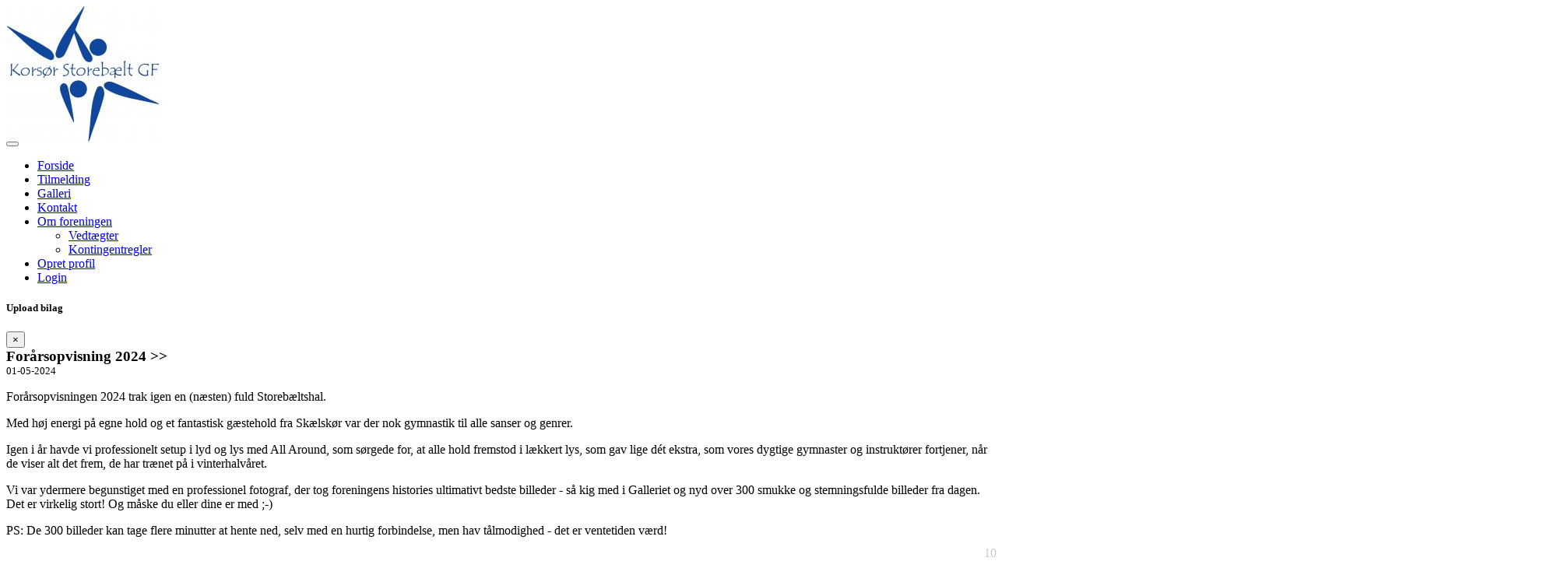

--- FILE ---
content_type: text/html; charset=utf-8
request_url: https://www.google.com/recaptcha/api2/anchor?ar=1&k=6Lc5vukUAAAAALC2Q_PukoQ-YOAjed9cGlfFGCXq&co=aHR0cHM6Ly9rcy1nZi5kazo0NDM.&hl=en&v=PoyoqOPhxBO7pBk68S4YbpHZ&size=normal&anchor-ms=20000&execute-ms=30000&cb=siu1a9sgqp88
body_size: 50410
content:
<!DOCTYPE HTML><html dir="ltr" lang="en"><head><meta http-equiv="Content-Type" content="text/html; charset=UTF-8">
<meta http-equiv="X-UA-Compatible" content="IE=edge">
<title>reCAPTCHA</title>
<style type="text/css">
/* cyrillic-ext */
@font-face {
  font-family: 'Roboto';
  font-style: normal;
  font-weight: 400;
  font-stretch: 100%;
  src: url(//fonts.gstatic.com/s/roboto/v48/KFO7CnqEu92Fr1ME7kSn66aGLdTylUAMa3GUBHMdazTgWw.woff2) format('woff2');
  unicode-range: U+0460-052F, U+1C80-1C8A, U+20B4, U+2DE0-2DFF, U+A640-A69F, U+FE2E-FE2F;
}
/* cyrillic */
@font-face {
  font-family: 'Roboto';
  font-style: normal;
  font-weight: 400;
  font-stretch: 100%;
  src: url(//fonts.gstatic.com/s/roboto/v48/KFO7CnqEu92Fr1ME7kSn66aGLdTylUAMa3iUBHMdazTgWw.woff2) format('woff2');
  unicode-range: U+0301, U+0400-045F, U+0490-0491, U+04B0-04B1, U+2116;
}
/* greek-ext */
@font-face {
  font-family: 'Roboto';
  font-style: normal;
  font-weight: 400;
  font-stretch: 100%;
  src: url(//fonts.gstatic.com/s/roboto/v48/KFO7CnqEu92Fr1ME7kSn66aGLdTylUAMa3CUBHMdazTgWw.woff2) format('woff2');
  unicode-range: U+1F00-1FFF;
}
/* greek */
@font-face {
  font-family: 'Roboto';
  font-style: normal;
  font-weight: 400;
  font-stretch: 100%;
  src: url(//fonts.gstatic.com/s/roboto/v48/KFO7CnqEu92Fr1ME7kSn66aGLdTylUAMa3-UBHMdazTgWw.woff2) format('woff2');
  unicode-range: U+0370-0377, U+037A-037F, U+0384-038A, U+038C, U+038E-03A1, U+03A3-03FF;
}
/* math */
@font-face {
  font-family: 'Roboto';
  font-style: normal;
  font-weight: 400;
  font-stretch: 100%;
  src: url(//fonts.gstatic.com/s/roboto/v48/KFO7CnqEu92Fr1ME7kSn66aGLdTylUAMawCUBHMdazTgWw.woff2) format('woff2');
  unicode-range: U+0302-0303, U+0305, U+0307-0308, U+0310, U+0312, U+0315, U+031A, U+0326-0327, U+032C, U+032F-0330, U+0332-0333, U+0338, U+033A, U+0346, U+034D, U+0391-03A1, U+03A3-03A9, U+03B1-03C9, U+03D1, U+03D5-03D6, U+03F0-03F1, U+03F4-03F5, U+2016-2017, U+2034-2038, U+203C, U+2040, U+2043, U+2047, U+2050, U+2057, U+205F, U+2070-2071, U+2074-208E, U+2090-209C, U+20D0-20DC, U+20E1, U+20E5-20EF, U+2100-2112, U+2114-2115, U+2117-2121, U+2123-214F, U+2190, U+2192, U+2194-21AE, U+21B0-21E5, U+21F1-21F2, U+21F4-2211, U+2213-2214, U+2216-22FF, U+2308-230B, U+2310, U+2319, U+231C-2321, U+2336-237A, U+237C, U+2395, U+239B-23B7, U+23D0, U+23DC-23E1, U+2474-2475, U+25AF, U+25B3, U+25B7, U+25BD, U+25C1, U+25CA, U+25CC, U+25FB, U+266D-266F, U+27C0-27FF, U+2900-2AFF, U+2B0E-2B11, U+2B30-2B4C, U+2BFE, U+3030, U+FF5B, U+FF5D, U+1D400-1D7FF, U+1EE00-1EEFF;
}
/* symbols */
@font-face {
  font-family: 'Roboto';
  font-style: normal;
  font-weight: 400;
  font-stretch: 100%;
  src: url(//fonts.gstatic.com/s/roboto/v48/KFO7CnqEu92Fr1ME7kSn66aGLdTylUAMaxKUBHMdazTgWw.woff2) format('woff2');
  unicode-range: U+0001-000C, U+000E-001F, U+007F-009F, U+20DD-20E0, U+20E2-20E4, U+2150-218F, U+2190, U+2192, U+2194-2199, U+21AF, U+21E6-21F0, U+21F3, U+2218-2219, U+2299, U+22C4-22C6, U+2300-243F, U+2440-244A, U+2460-24FF, U+25A0-27BF, U+2800-28FF, U+2921-2922, U+2981, U+29BF, U+29EB, U+2B00-2BFF, U+4DC0-4DFF, U+FFF9-FFFB, U+10140-1018E, U+10190-1019C, U+101A0, U+101D0-101FD, U+102E0-102FB, U+10E60-10E7E, U+1D2C0-1D2D3, U+1D2E0-1D37F, U+1F000-1F0FF, U+1F100-1F1AD, U+1F1E6-1F1FF, U+1F30D-1F30F, U+1F315, U+1F31C, U+1F31E, U+1F320-1F32C, U+1F336, U+1F378, U+1F37D, U+1F382, U+1F393-1F39F, U+1F3A7-1F3A8, U+1F3AC-1F3AF, U+1F3C2, U+1F3C4-1F3C6, U+1F3CA-1F3CE, U+1F3D4-1F3E0, U+1F3ED, U+1F3F1-1F3F3, U+1F3F5-1F3F7, U+1F408, U+1F415, U+1F41F, U+1F426, U+1F43F, U+1F441-1F442, U+1F444, U+1F446-1F449, U+1F44C-1F44E, U+1F453, U+1F46A, U+1F47D, U+1F4A3, U+1F4B0, U+1F4B3, U+1F4B9, U+1F4BB, U+1F4BF, U+1F4C8-1F4CB, U+1F4D6, U+1F4DA, U+1F4DF, U+1F4E3-1F4E6, U+1F4EA-1F4ED, U+1F4F7, U+1F4F9-1F4FB, U+1F4FD-1F4FE, U+1F503, U+1F507-1F50B, U+1F50D, U+1F512-1F513, U+1F53E-1F54A, U+1F54F-1F5FA, U+1F610, U+1F650-1F67F, U+1F687, U+1F68D, U+1F691, U+1F694, U+1F698, U+1F6AD, U+1F6B2, U+1F6B9-1F6BA, U+1F6BC, U+1F6C6-1F6CF, U+1F6D3-1F6D7, U+1F6E0-1F6EA, U+1F6F0-1F6F3, U+1F6F7-1F6FC, U+1F700-1F7FF, U+1F800-1F80B, U+1F810-1F847, U+1F850-1F859, U+1F860-1F887, U+1F890-1F8AD, U+1F8B0-1F8BB, U+1F8C0-1F8C1, U+1F900-1F90B, U+1F93B, U+1F946, U+1F984, U+1F996, U+1F9E9, U+1FA00-1FA6F, U+1FA70-1FA7C, U+1FA80-1FA89, U+1FA8F-1FAC6, U+1FACE-1FADC, U+1FADF-1FAE9, U+1FAF0-1FAF8, U+1FB00-1FBFF;
}
/* vietnamese */
@font-face {
  font-family: 'Roboto';
  font-style: normal;
  font-weight: 400;
  font-stretch: 100%;
  src: url(//fonts.gstatic.com/s/roboto/v48/KFO7CnqEu92Fr1ME7kSn66aGLdTylUAMa3OUBHMdazTgWw.woff2) format('woff2');
  unicode-range: U+0102-0103, U+0110-0111, U+0128-0129, U+0168-0169, U+01A0-01A1, U+01AF-01B0, U+0300-0301, U+0303-0304, U+0308-0309, U+0323, U+0329, U+1EA0-1EF9, U+20AB;
}
/* latin-ext */
@font-face {
  font-family: 'Roboto';
  font-style: normal;
  font-weight: 400;
  font-stretch: 100%;
  src: url(//fonts.gstatic.com/s/roboto/v48/KFO7CnqEu92Fr1ME7kSn66aGLdTylUAMa3KUBHMdazTgWw.woff2) format('woff2');
  unicode-range: U+0100-02BA, U+02BD-02C5, U+02C7-02CC, U+02CE-02D7, U+02DD-02FF, U+0304, U+0308, U+0329, U+1D00-1DBF, U+1E00-1E9F, U+1EF2-1EFF, U+2020, U+20A0-20AB, U+20AD-20C0, U+2113, U+2C60-2C7F, U+A720-A7FF;
}
/* latin */
@font-face {
  font-family: 'Roboto';
  font-style: normal;
  font-weight: 400;
  font-stretch: 100%;
  src: url(//fonts.gstatic.com/s/roboto/v48/KFO7CnqEu92Fr1ME7kSn66aGLdTylUAMa3yUBHMdazQ.woff2) format('woff2');
  unicode-range: U+0000-00FF, U+0131, U+0152-0153, U+02BB-02BC, U+02C6, U+02DA, U+02DC, U+0304, U+0308, U+0329, U+2000-206F, U+20AC, U+2122, U+2191, U+2193, U+2212, U+2215, U+FEFF, U+FFFD;
}
/* cyrillic-ext */
@font-face {
  font-family: 'Roboto';
  font-style: normal;
  font-weight: 500;
  font-stretch: 100%;
  src: url(//fonts.gstatic.com/s/roboto/v48/KFO7CnqEu92Fr1ME7kSn66aGLdTylUAMa3GUBHMdazTgWw.woff2) format('woff2');
  unicode-range: U+0460-052F, U+1C80-1C8A, U+20B4, U+2DE0-2DFF, U+A640-A69F, U+FE2E-FE2F;
}
/* cyrillic */
@font-face {
  font-family: 'Roboto';
  font-style: normal;
  font-weight: 500;
  font-stretch: 100%;
  src: url(//fonts.gstatic.com/s/roboto/v48/KFO7CnqEu92Fr1ME7kSn66aGLdTylUAMa3iUBHMdazTgWw.woff2) format('woff2');
  unicode-range: U+0301, U+0400-045F, U+0490-0491, U+04B0-04B1, U+2116;
}
/* greek-ext */
@font-face {
  font-family: 'Roboto';
  font-style: normal;
  font-weight: 500;
  font-stretch: 100%;
  src: url(//fonts.gstatic.com/s/roboto/v48/KFO7CnqEu92Fr1ME7kSn66aGLdTylUAMa3CUBHMdazTgWw.woff2) format('woff2');
  unicode-range: U+1F00-1FFF;
}
/* greek */
@font-face {
  font-family: 'Roboto';
  font-style: normal;
  font-weight: 500;
  font-stretch: 100%;
  src: url(//fonts.gstatic.com/s/roboto/v48/KFO7CnqEu92Fr1ME7kSn66aGLdTylUAMa3-UBHMdazTgWw.woff2) format('woff2');
  unicode-range: U+0370-0377, U+037A-037F, U+0384-038A, U+038C, U+038E-03A1, U+03A3-03FF;
}
/* math */
@font-face {
  font-family: 'Roboto';
  font-style: normal;
  font-weight: 500;
  font-stretch: 100%;
  src: url(//fonts.gstatic.com/s/roboto/v48/KFO7CnqEu92Fr1ME7kSn66aGLdTylUAMawCUBHMdazTgWw.woff2) format('woff2');
  unicode-range: U+0302-0303, U+0305, U+0307-0308, U+0310, U+0312, U+0315, U+031A, U+0326-0327, U+032C, U+032F-0330, U+0332-0333, U+0338, U+033A, U+0346, U+034D, U+0391-03A1, U+03A3-03A9, U+03B1-03C9, U+03D1, U+03D5-03D6, U+03F0-03F1, U+03F4-03F5, U+2016-2017, U+2034-2038, U+203C, U+2040, U+2043, U+2047, U+2050, U+2057, U+205F, U+2070-2071, U+2074-208E, U+2090-209C, U+20D0-20DC, U+20E1, U+20E5-20EF, U+2100-2112, U+2114-2115, U+2117-2121, U+2123-214F, U+2190, U+2192, U+2194-21AE, U+21B0-21E5, U+21F1-21F2, U+21F4-2211, U+2213-2214, U+2216-22FF, U+2308-230B, U+2310, U+2319, U+231C-2321, U+2336-237A, U+237C, U+2395, U+239B-23B7, U+23D0, U+23DC-23E1, U+2474-2475, U+25AF, U+25B3, U+25B7, U+25BD, U+25C1, U+25CA, U+25CC, U+25FB, U+266D-266F, U+27C0-27FF, U+2900-2AFF, U+2B0E-2B11, U+2B30-2B4C, U+2BFE, U+3030, U+FF5B, U+FF5D, U+1D400-1D7FF, U+1EE00-1EEFF;
}
/* symbols */
@font-face {
  font-family: 'Roboto';
  font-style: normal;
  font-weight: 500;
  font-stretch: 100%;
  src: url(//fonts.gstatic.com/s/roboto/v48/KFO7CnqEu92Fr1ME7kSn66aGLdTylUAMaxKUBHMdazTgWw.woff2) format('woff2');
  unicode-range: U+0001-000C, U+000E-001F, U+007F-009F, U+20DD-20E0, U+20E2-20E4, U+2150-218F, U+2190, U+2192, U+2194-2199, U+21AF, U+21E6-21F0, U+21F3, U+2218-2219, U+2299, U+22C4-22C6, U+2300-243F, U+2440-244A, U+2460-24FF, U+25A0-27BF, U+2800-28FF, U+2921-2922, U+2981, U+29BF, U+29EB, U+2B00-2BFF, U+4DC0-4DFF, U+FFF9-FFFB, U+10140-1018E, U+10190-1019C, U+101A0, U+101D0-101FD, U+102E0-102FB, U+10E60-10E7E, U+1D2C0-1D2D3, U+1D2E0-1D37F, U+1F000-1F0FF, U+1F100-1F1AD, U+1F1E6-1F1FF, U+1F30D-1F30F, U+1F315, U+1F31C, U+1F31E, U+1F320-1F32C, U+1F336, U+1F378, U+1F37D, U+1F382, U+1F393-1F39F, U+1F3A7-1F3A8, U+1F3AC-1F3AF, U+1F3C2, U+1F3C4-1F3C6, U+1F3CA-1F3CE, U+1F3D4-1F3E0, U+1F3ED, U+1F3F1-1F3F3, U+1F3F5-1F3F7, U+1F408, U+1F415, U+1F41F, U+1F426, U+1F43F, U+1F441-1F442, U+1F444, U+1F446-1F449, U+1F44C-1F44E, U+1F453, U+1F46A, U+1F47D, U+1F4A3, U+1F4B0, U+1F4B3, U+1F4B9, U+1F4BB, U+1F4BF, U+1F4C8-1F4CB, U+1F4D6, U+1F4DA, U+1F4DF, U+1F4E3-1F4E6, U+1F4EA-1F4ED, U+1F4F7, U+1F4F9-1F4FB, U+1F4FD-1F4FE, U+1F503, U+1F507-1F50B, U+1F50D, U+1F512-1F513, U+1F53E-1F54A, U+1F54F-1F5FA, U+1F610, U+1F650-1F67F, U+1F687, U+1F68D, U+1F691, U+1F694, U+1F698, U+1F6AD, U+1F6B2, U+1F6B9-1F6BA, U+1F6BC, U+1F6C6-1F6CF, U+1F6D3-1F6D7, U+1F6E0-1F6EA, U+1F6F0-1F6F3, U+1F6F7-1F6FC, U+1F700-1F7FF, U+1F800-1F80B, U+1F810-1F847, U+1F850-1F859, U+1F860-1F887, U+1F890-1F8AD, U+1F8B0-1F8BB, U+1F8C0-1F8C1, U+1F900-1F90B, U+1F93B, U+1F946, U+1F984, U+1F996, U+1F9E9, U+1FA00-1FA6F, U+1FA70-1FA7C, U+1FA80-1FA89, U+1FA8F-1FAC6, U+1FACE-1FADC, U+1FADF-1FAE9, U+1FAF0-1FAF8, U+1FB00-1FBFF;
}
/* vietnamese */
@font-face {
  font-family: 'Roboto';
  font-style: normal;
  font-weight: 500;
  font-stretch: 100%;
  src: url(//fonts.gstatic.com/s/roboto/v48/KFO7CnqEu92Fr1ME7kSn66aGLdTylUAMa3OUBHMdazTgWw.woff2) format('woff2');
  unicode-range: U+0102-0103, U+0110-0111, U+0128-0129, U+0168-0169, U+01A0-01A1, U+01AF-01B0, U+0300-0301, U+0303-0304, U+0308-0309, U+0323, U+0329, U+1EA0-1EF9, U+20AB;
}
/* latin-ext */
@font-face {
  font-family: 'Roboto';
  font-style: normal;
  font-weight: 500;
  font-stretch: 100%;
  src: url(//fonts.gstatic.com/s/roboto/v48/KFO7CnqEu92Fr1ME7kSn66aGLdTylUAMa3KUBHMdazTgWw.woff2) format('woff2');
  unicode-range: U+0100-02BA, U+02BD-02C5, U+02C7-02CC, U+02CE-02D7, U+02DD-02FF, U+0304, U+0308, U+0329, U+1D00-1DBF, U+1E00-1E9F, U+1EF2-1EFF, U+2020, U+20A0-20AB, U+20AD-20C0, U+2113, U+2C60-2C7F, U+A720-A7FF;
}
/* latin */
@font-face {
  font-family: 'Roboto';
  font-style: normal;
  font-weight: 500;
  font-stretch: 100%;
  src: url(//fonts.gstatic.com/s/roboto/v48/KFO7CnqEu92Fr1ME7kSn66aGLdTylUAMa3yUBHMdazQ.woff2) format('woff2');
  unicode-range: U+0000-00FF, U+0131, U+0152-0153, U+02BB-02BC, U+02C6, U+02DA, U+02DC, U+0304, U+0308, U+0329, U+2000-206F, U+20AC, U+2122, U+2191, U+2193, U+2212, U+2215, U+FEFF, U+FFFD;
}
/* cyrillic-ext */
@font-face {
  font-family: 'Roboto';
  font-style: normal;
  font-weight: 900;
  font-stretch: 100%;
  src: url(//fonts.gstatic.com/s/roboto/v48/KFO7CnqEu92Fr1ME7kSn66aGLdTylUAMa3GUBHMdazTgWw.woff2) format('woff2');
  unicode-range: U+0460-052F, U+1C80-1C8A, U+20B4, U+2DE0-2DFF, U+A640-A69F, U+FE2E-FE2F;
}
/* cyrillic */
@font-face {
  font-family: 'Roboto';
  font-style: normal;
  font-weight: 900;
  font-stretch: 100%;
  src: url(//fonts.gstatic.com/s/roboto/v48/KFO7CnqEu92Fr1ME7kSn66aGLdTylUAMa3iUBHMdazTgWw.woff2) format('woff2');
  unicode-range: U+0301, U+0400-045F, U+0490-0491, U+04B0-04B1, U+2116;
}
/* greek-ext */
@font-face {
  font-family: 'Roboto';
  font-style: normal;
  font-weight: 900;
  font-stretch: 100%;
  src: url(//fonts.gstatic.com/s/roboto/v48/KFO7CnqEu92Fr1ME7kSn66aGLdTylUAMa3CUBHMdazTgWw.woff2) format('woff2');
  unicode-range: U+1F00-1FFF;
}
/* greek */
@font-face {
  font-family: 'Roboto';
  font-style: normal;
  font-weight: 900;
  font-stretch: 100%;
  src: url(//fonts.gstatic.com/s/roboto/v48/KFO7CnqEu92Fr1ME7kSn66aGLdTylUAMa3-UBHMdazTgWw.woff2) format('woff2');
  unicode-range: U+0370-0377, U+037A-037F, U+0384-038A, U+038C, U+038E-03A1, U+03A3-03FF;
}
/* math */
@font-face {
  font-family: 'Roboto';
  font-style: normal;
  font-weight: 900;
  font-stretch: 100%;
  src: url(//fonts.gstatic.com/s/roboto/v48/KFO7CnqEu92Fr1ME7kSn66aGLdTylUAMawCUBHMdazTgWw.woff2) format('woff2');
  unicode-range: U+0302-0303, U+0305, U+0307-0308, U+0310, U+0312, U+0315, U+031A, U+0326-0327, U+032C, U+032F-0330, U+0332-0333, U+0338, U+033A, U+0346, U+034D, U+0391-03A1, U+03A3-03A9, U+03B1-03C9, U+03D1, U+03D5-03D6, U+03F0-03F1, U+03F4-03F5, U+2016-2017, U+2034-2038, U+203C, U+2040, U+2043, U+2047, U+2050, U+2057, U+205F, U+2070-2071, U+2074-208E, U+2090-209C, U+20D0-20DC, U+20E1, U+20E5-20EF, U+2100-2112, U+2114-2115, U+2117-2121, U+2123-214F, U+2190, U+2192, U+2194-21AE, U+21B0-21E5, U+21F1-21F2, U+21F4-2211, U+2213-2214, U+2216-22FF, U+2308-230B, U+2310, U+2319, U+231C-2321, U+2336-237A, U+237C, U+2395, U+239B-23B7, U+23D0, U+23DC-23E1, U+2474-2475, U+25AF, U+25B3, U+25B7, U+25BD, U+25C1, U+25CA, U+25CC, U+25FB, U+266D-266F, U+27C0-27FF, U+2900-2AFF, U+2B0E-2B11, U+2B30-2B4C, U+2BFE, U+3030, U+FF5B, U+FF5D, U+1D400-1D7FF, U+1EE00-1EEFF;
}
/* symbols */
@font-face {
  font-family: 'Roboto';
  font-style: normal;
  font-weight: 900;
  font-stretch: 100%;
  src: url(//fonts.gstatic.com/s/roboto/v48/KFO7CnqEu92Fr1ME7kSn66aGLdTylUAMaxKUBHMdazTgWw.woff2) format('woff2');
  unicode-range: U+0001-000C, U+000E-001F, U+007F-009F, U+20DD-20E0, U+20E2-20E4, U+2150-218F, U+2190, U+2192, U+2194-2199, U+21AF, U+21E6-21F0, U+21F3, U+2218-2219, U+2299, U+22C4-22C6, U+2300-243F, U+2440-244A, U+2460-24FF, U+25A0-27BF, U+2800-28FF, U+2921-2922, U+2981, U+29BF, U+29EB, U+2B00-2BFF, U+4DC0-4DFF, U+FFF9-FFFB, U+10140-1018E, U+10190-1019C, U+101A0, U+101D0-101FD, U+102E0-102FB, U+10E60-10E7E, U+1D2C0-1D2D3, U+1D2E0-1D37F, U+1F000-1F0FF, U+1F100-1F1AD, U+1F1E6-1F1FF, U+1F30D-1F30F, U+1F315, U+1F31C, U+1F31E, U+1F320-1F32C, U+1F336, U+1F378, U+1F37D, U+1F382, U+1F393-1F39F, U+1F3A7-1F3A8, U+1F3AC-1F3AF, U+1F3C2, U+1F3C4-1F3C6, U+1F3CA-1F3CE, U+1F3D4-1F3E0, U+1F3ED, U+1F3F1-1F3F3, U+1F3F5-1F3F7, U+1F408, U+1F415, U+1F41F, U+1F426, U+1F43F, U+1F441-1F442, U+1F444, U+1F446-1F449, U+1F44C-1F44E, U+1F453, U+1F46A, U+1F47D, U+1F4A3, U+1F4B0, U+1F4B3, U+1F4B9, U+1F4BB, U+1F4BF, U+1F4C8-1F4CB, U+1F4D6, U+1F4DA, U+1F4DF, U+1F4E3-1F4E6, U+1F4EA-1F4ED, U+1F4F7, U+1F4F9-1F4FB, U+1F4FD-1F4FE, U+1F503, U+1F507-1F50B, U+1F50D, U+1F512-1F513, U+1F53E-1F54A, U+1F54F-1F5FA, U+1F610, U+1F650-1F67F, U+1F687, U+1F68D, U+1F691, U+1F694, U+1F698, U+1F6AD, U+1F6B2, U+1F6B9-1F6BA, U+1F6BC, U+1F6C6-1F6CF, U+1F6D3-1F6D7, U+1F6E0-1F6EA, U+1F6F0-1F6F3, U+1F6F7-1F6FC, U+1F700-1F7FF, U+1F800-1F80B, U+1F810-1F847, U+1F850-1F859, U+1F860-1F887, U+1F890-1F8AD, U+1F8B0-1F8BB, U+1F8C0-1F8C1, U+1F900-1F90B, U+1F93B, U+1F946, U+1F984, U+1F996, U+1F9E9, U+1FA00-1FA6F, U+1FA70-1FA7C, U+1FA80-1FA89, U+1FA8F-1FAC6, U+1FACE-1FADC, U+1FADF-1FAE9, U+1FAF0-1FAF8, U+1FB00-1FBFF;
}
/* vietnamese */
@font-face {
  font-family: 'Roboto';
  font-style: normal;
  font-weight: 900;
  font-stretch: 100%;
  src: url(//fonts.gstatic.com/s/roboto/v48/KFO7CnqEu92Fr1ME7kSn66aGLdTylUAMa3OUBHMdazTgWw.woff2) format('woff2');
  unicode-range: U+0102-0103, U+0110-0111, U+0128-0129, U+0168-0169, U+01A0-01A1, U+01AF-01B0, U+0300-0301, U+0303-0304, U+0308-0309, U+0323, U+0329, U+1EA0-1EF9, U+20AB;
}
/* latin-ext */
@font-face {
  font-family: 'Roboto';
  font-style: normal;
  font-weight: 900;
  font-stretch: 100%;
  src: url(//fonts.gstatic.com/s/roboto/v48/KFO7CnqEu92Fr1ME7kSn66aGLdTylUAMa3KUBHMdazTgWw.woff2) format('woff2');
  unicode-range: U+0100-02BA, U+02BD-02C5, U+02C7-02CC, U+02CE-02D7, U+02DD-02FF, U+0304, U+0308, U+0329, U+1D00-1DBF, U+1E00-1E9F, U+1EF2-1EFF, U+2020, U+20A0-20AB, U+20AD-20C0, U+2113, U+2C60-2C7F, U+A720-A7FF;
}
/* latin */
@font-face {
  font-family: 'Roboto';
  font-style: normal;
  font-weight: 900;
  font-stretch: 100%;
  src: url(//fonts.gstatic.com/s/roboto/v48/KFO7CnqEu92Fr1ME7kSn66aGLdTylUAMa3yUBHMdazQ.woff2) format('woff2');
  unicode-range: U+0000-00FF, U+0131, U+0152-0153, U+02BB-02BC, U+02C6, U+02DA, U+02DC, U+0304, U+0308, U+0329, U+2000-206F, U+20AC, U+2122, U+2191, U+2193, U+2212, U+2215, U+FEFF, U+FFFD;
}

</style>
<link rel="stylesheet" type="text/css" href="https://www.gstatic.com/recaptcha/releases/PoyoqOPhxBO7pBk68S4YbpHZ/styles__ltr.css">
<script nonce="aUOUDbzgyqquPJdAqSeEmQ" type="text/javascript">window['__recaptcha_api'] = 'https://www.google.com/recaptcha/api2/';</script>
<script type="text/javascript" src="https://www.gstatic.com/recaptcha/releases/PoyoqOPhxBO7pBk68S4YbpHZ/recaptcha__en.js" nonce="aUOUDbzgyqquPJdAqSeEmQ">
      
    </script></head>
<body><div id="rc-anchor-alert" class="rc-anchor-alert"></div>
<input type="hidden" id="recaptcha-token" value="[base64]">
<script type="text/javascript" nonce="aUOUDbzgyqquPJdAqSeEmQ">
      recaptcha.anchor.Main.init("[\x22ainput\x22,[\x22bgdata\x22,\x22\x22,\[base64]/[base64]/bmV3IFpbdF0obVswXSk6Sz09Mj9uZXcgWlt0XShtWzBdLG1bMV0pOks9PTM/bmV3IFpbdF0obVswXSxtWzFdLG1bMl0pOks9PTQ/[base64]/[base64]/[base64]/[base64]/[base64]/[base64]/[base64]/[base64]/[base64]/[base64]/[base64]/[base64]/[base64]/[base64]\\u003d\\u003d\x22,\[base64]\\u003d\x22,\x22w6M1VkzCucKawrTClcO0wrgZJsOgw7bDqXkEwq/DpsOmwovDsEgaNcKmwooCNj9JBcO4w6vDjsKGwotqViJNw7EFw4XCkCvCnRFab8Ozw6PCiiLCjsKbX8OOfcO9wq9mwq5vFhUew5DCiHvCrMOQD8Ovw7Vww7hZCcOCwq5+wqTDmhhmLhYGVHZIw4d/YsK+w61Rw6nDrsOEw7oJw5TDsF7ClsKOworDmyTDmBE9w6skEGvDsUxkw4PDtkPCiSvCqMOPwqTCrcKMAMK/wphVwpY5XWV7cmNaw4Fgw5nDilfDvsOhwpbCsMKIwqDDiMKVeH1CGzYwNUhzA33DlMKswpcRw41xPsKna8Ovw5nCr8OwI8OXwq/CgU4kBcOINVXCkVAHw7jDuwjCl2ctQsO5w7ESw7/CmU19OzjDssK2w4cjHsKCw7TDmsODSMOowrE8YRnCjVjDmRJMw5rCslVAZcKdFk7DjR9Lw7drasKzBcKQKcKBaUQcwr4Rwqdvw6UZw7B1w5HDhR05e08RIsKrw7xmKsOwwpLDmcOgHcKnw7TDv3B/[base64]/BQPCh8KSc3XDuh/[base64]/[base64]/CiwBswpLCjFHClsKCMVglwrzCl8Kjw7vDpXLCrcOLCcOWVi4wTh9YYcK/[base64]/Cl1BYK8K5wpVZFgTDn8OAwrPDpcO4w5jCgsOMecO1PsKadcOERMOCwq5qPsKnMQoHwofDgULDgMKhc8Ojw54AVMOQbcOFw7Rxw500wrXCs8KUQy/DljbCjyYjwoLCr3jCg8OVQMOAwps/VcKmPSpCw5I8UsO6JgZJa3dNwq/CmcKMw6fDgEYNWMKbwq4XMVfCrw0TWcOyXcKDwo1mwpUew6tfwrDDkcOIV8OvdsOiwr7DuRbCi0o+woHDu8KjJ8OIFcOcf8OHEsOSOsOAGcOCfDEBQMOnPlw3B1wuwrRJNcObw6fCssOYwpvCgw7Di2/DlcOLYsKYPnJqwpI+BjxsXMOSw70LLsOTw5bCqMK8N1gnB8OOworCumthwo3DgyXCoQR5w7dlLHg7w4PDjTZjfl7DripPw6/DtjPDkmtWw7RrLcOTw6HDhyfDi8KMw6QRwq3CpmZxwolVe8KmZ8KvaMKjQjfDqiZHFX4+EcO+IAIyw6nCvGzDmsKdw7bCs8KccDU0w5FLw4NVJXoPw5LCnTDDt8KUb1vClhHDkF3CkMOCQF8jCSs4woHCosKoMsK/wrfDjcKyK8K0IMOhRUDDrMOGFF/DoMOsGRsyw6g3cHMvw6pTw5MMJsOtw4oywpPCp8KJwr4BT2XCknpVSljDmFPDjMKZw6zDtsOoFsOMwp/Dh3Rhw7FjS8Kmw4lYRFPCk8K1Y8KOwrYKwqhcdlI3FcOpw6/DuMO1UMK/[base64]/DvBsAw7/DscK7JVs6AQzCjT5BTsOjU27DnsKWwqDCkgHCisOJw5PCj8Oyw4FPTMOUNMKTHcOvw7nDn2hbwrJgwonCkWYFKsKMSsKjXDbDo3k3KcOGwq/[base64]/CoxnCvUsiwr/DmsOJwqXCq8Orw53CqsKWwq09w4bCisKaJsKHw5PCvQ9lwpEkVVTCrcKVw73DjcKOKcOoWHjDhcOUUEbDuGXDgMKjw41oCcOFwp/CgXHChcKGNiVZSMKFMcOwwqzDtsKFwqQXwqnDmTAbw4fDicOVw7xZDMOLXcKrMl7CvsO1N8KSwqsqNm0nbMOLw75/[base64]/[base64]/wr5Iwr/CgSZYccK/[base64]/DngfCjcKDIcKUw4XCoMO7c1TCgsO9WRHDlcOPMiU7W8KGWcOxwqXCpxHDjsKrwrjDj8OgwozDjyNOMlMCw5I5dhzDm8KBw5Qbw5o8woJFwpvCsMKtEDgLw5hfw47CiU3DgsOmEMOnOsO7wrzDtcOabUdnwqwRQi15A8KKwobCtgbDkcKxwrMLf8KQIwUUw73DvmXDhD/CnmrClMOMwrlsVcO/wofCtcK0S8KLwqZCwrTCrW/Dp8O9a8Kdwr0RwrFffmwJwoTCqcOcTU9Ywp1Aw4rCoVodw7UmDwY+w6sCw6rDj8OGIV09QxbDhsOGwqBpBsKiwozCocOJGsK+SsOAC8KvJyfCh8KowozDtMOsKh8NbV/[base64]/[base64]/Cq8K9YMOdGMO9wqXDty/ClgBNUyvCm09ew4zCrCxhIsKLScKnZHDDskHCjH0pRMOgQMOlwpPCkFYQw7fCrsKcw4FROx/DpWVqECDDkTwCwqDDhkLCgWLCiAlVwqsqwrXCpkB3JFUsW8KoIEwFasORw4Eew6Q0w6s/wrQ9QizDkSVoLcOoWMKvw43DrcOQw5rDqRE6bsKow5YQesOpNUc9Y3Y2wrEewpUjwrbDlcKvM8Opw5nDmMOlXx0Se2XDpcO/wrIiw5xOwobDtx/CrcKkwpB4wpPChQLCiMOqGDYDITnDp8OqTic3w5bDoEjCvMOpw6YuGV85wqNmesO/dMOIw75QwowhGMKnw7TCpcOJBcKrwo5oAXrDtnVGKsKqeAPCsyAmwpDCrV8Iw71FLMKXfk7CliTDssOefXjCn3J8w4ZOX8K3CcKpQ3koVkrClG/CkMK3XHrCmR7Dk2hGC8Kbw5IFw5TDj8KRTxx+AGIKEsOhw4jDk8OCwprDqE1tw75qaULClMOKUGHDh8OpwoBJLsO/wpHCvR8gRcO1FkrDrQ3Cm8KadGpCw65rQWHDtQ4kwrzCq0LCrR1bw4Jfw4/DsV8vUMO5GcKRwqM1wpsowotvwpDDlcKsw7XCvBTDmcKuWxnDrsKRJcK3NxbDjS1/w4gbB8KZwrjChcObw7F4wqNNwpAMYzPDqXvCvwYDw5XCncOiZcO5Bl4wwokrwpDCqMKvwo3CocKnw6HChMOuwoFswpY/ADYMwrEsb8OSw6XDuQhhDRMUbsOywrfDgcOtLEPDs0XDrw15RcORw4zDjcOCwr/CgUU6wqzDsMOAaMO9w7UKbgrCm8O7dVkaw7LDiwjDlTpxwqdgCUZlZHjDvknChMKkCCfDu8K7wrAmacOkwqDDu8O4woHDncKRwrjDlnTCp2zCpMO/[base64]/ClsOHawtKwrlBwpFVH8O/w50Iw6EWwqPCo1/[base64]/[base64]/DmTbCn8KTLMO3CcOiwr0Kw7DCpmDCscOzw7/Du8OCZhRIwrdiwqnDlsK0wqI+QFl/BMKicRbCisODZ03Co8O5S8K/dWzDsC4tYMKvw7fChgTCrMO1VUURwoEcwqcCwqJtLWMOw69Ww6zDk2N+KMOLQMK7w59ZN2k+ABnCoh56wobCo03DqMK3RX/[base64]/[base64]/woDCjUICwql1w71+w7/[base64]/[base64]/[base64]/woLCksKzU8O6w4ETwoIrwqcTwoPDiMOYwrTDksKUNMOTCnQ5FUxMScOWw613w6QIwpELw6PChWcROwB5acKYXcKoVVfCosODf2Vfw5XCscOWw7PCoWzDm2/DnsOXwpPCnMK1w6M/wp/[base64]/[base64]/Cnk4iYSjDgh7DosO7G8KXwoE8Pz7Dt8K4aXNjwqrDvMOWw5rCkMOnTcOAwo4fLVXCpMKOTHEvwqnCnUjCo8Ogwq/Du07ClGTCgcKZF35KJcONw6o5CE/Dq8O+wrAnKWHCscKqccK3Dho5E8KwcR8iFcK/[base64]/JcKCw5fDjUHClcOEB8Oew45Cw64Nw5INeUxsRTTDkyhIYMKiw6xaQh7Cl8O1dGYbw6p/E8KVCcK1TnAXw6ERccOvw5jCocOBbFXCksKcDEgWw6cScRtaUsKMwqTClUpdFsKPw77CssKkw7jDmjHCmsK4w6/DoMOJIMOkwqXDu8OvDMKswo3Dq8Ojw7IUacOFwpIpwpnCl2lFw6lcw7gTwoo3SQjCsjtGw7EVdcOGacOee8Kyw4VhH8KsD8Krw5rCocOsacKgwrLCnD45eifCg3vDpwvClMKGwoNWwpEQwrMZFcKPwoBEw7ddM3PDlsONw6bCh8K4wp/[base64]/MsOlZQPCik1/McKTwp/[base64]/Cj2JLwqLDpHXDoQbDgMKTw64dR8O+asKVw4jDmsOOaUAuw4fDscOuCgkUa8KGRkjDjT8Kw7HDrHpQb8KHwo5qHBLDrXdow4/[base64]/Dg8OEwrh5W8K/wqvDmSk7w5HDo8OVXcKqwoYeWsOwRcK5L8O1X8ORw6/DkHLDqsK5OMK/dxjDsCPCnFFvwq0pw4LCtFzDu3HClsOKUcKudzvDu8ORH8K4asOIDT7ClsORwoLDnFYIMMOvKcO/w6XDngvCiMO0wpfCisOEY8Ktw6HDpcKxw6PDlU5URMKlaMOtXgYTccObQzzDlSfDrsKeYMK5TsKwwpjCosKKDg/CtMKQwp7Cm25Ew57Cv2wJSMODXXEcwrHDoAzDrMOxw43CpMOnw4p/A8OtwobCicOwPcOdwqcfwqXDiMKLwqzCncOtMgM5wrJEaHXDvHDCs2nCkhLDn2zDkMOUZyAKw7LCrF3DlHYlcyvCv8K6DMO/wo/CtsK4IsOxw5nDusOtw7RrblEaVUt2ZRotw6HDv8Oxwp/Dl2QDdA4hwo7CuDhICMOhXVxaG8OKY3IhdhjChsOgwqoAM27CtE3Dmn/Cm8OTW8Osw6Uke8OGwrXDt2HCigPCjSPDosKxPUY/[base64]/CocKzSUzCo8KrI35hw4DDlsOUwq/DocOVZHlYScKhw6RPK1tWwqY4YMK7c8K/w75aXMKtIjE9RcO1GMKOw5rCs8OVw6QGUMK8HgnCkMOXLTTCvMKewp7Dt1TCrcO+NlBCFMO1w6HDjHQSw6LCr8OATcOhw6pdDcKMGkTCi8KXwpbChg/CoxwWwr8FfnxVwoDCi1Fnw6Fow5rCucOlw4/Dk8OyKWQTwqNLwqR1N8KjbE/[base64]/[base64]/a8OPR8Okw4rCvsKkw7TCkUfDjFVbdcO8e8KAMMOgVMOGB8KLwoE7wptLwrPDssO2YnJuYMKjwpDCkGDDpVdRJMKtTBkkVUXDo0QxJWnDrHrDrMOiw5/CrGZCwpDDuHNWZgxzUMO2wpwww4xUw795LmjCrFMmwpJcb0jCjBLDlDHDs8O9w4fDggg2MsOjwo7DksO3Il8QS21vwpcMXsO+wp/CpAd8wpNIQjkSw4N+w6vCrxhTSRlYwodAX8OJD8KIwp/CnMKhw7h0w4PChw7Dv8OawqQbJcKow7Vfw49lFVJ8w4QOUcKNGSPDtsO8cMKOfcK0AcO7OcOxTh/CrcO/[base64]/DhcKCAQnCq17DiyRJwo7Ci8OEZjBsbFx3wqgSw7zCghQ3w5ZhfMOnwqQ5w5sRw6bCuyJ/w7kkwoPDhlFHMsKOI8OTM1jDlm5/f8O+wqVbwqHCnzt/w4BSwoAac8Kbw7ZQwq7Dk8KEwo84bA7CkQrCqsOXR0DCscK5MkDCn8KNwpQ6fioBDhpBw5k5ScKzAEByHikZF8O1BcKZw6wTTQDDnS42w4gkwrR9w5/Cl3HCk8OPc2JnI8KUF1FTAETDkmh1IcONw5pzU8KuVBTCghNxd1DDvMO6w5fDs8Kzw47DiFvDhcKeHh/CosOQw6fDncKtw55aLFobw6tie8Kewp1ow58wMsKrLTHDp8Ohw6bDgMOWw5fCiAVnwp8UDMOlw7/DizjDpcKzOcOww5oHw60vw4J7wqJOREzDsFUBw6EDQ8OUw4xUYcKvfMOpGx18woPDmSLCnFHCgXnChkTDmDHDh1Y0Dz7CnG/DsBJzTcO3wrQ7wol3wqRhwq1Iw7lJYcOkJyzDmmZHJcKnw5UmJAJrwoZ5CMO1w6R3wp3DqMOmwotMUMO4wqEaSMKFwqXDmMOfw7DClgc2w4PCpDkUPcKrEsKZWcKIw4NiwrIBw4kiTGfCqMKLPX/CscO1JQwJwpvDlWkHJXfCpMO3wrkaw6shTCh1KcKXwr7Dim/[base64]/DlsOwwrUzw6MPEjd4w4Jfw7TCjMK7MSVyKGfCknvCr8KNw6XClCsDwpkDw6PDr2rDrsKqw7HDhGVQwohvw6MGX8K9wo3DlDnDsi0KSiBFwpXCkxLDpAfCoQ1fwo/CnwbCo2UCwqonw4PDnkPCnMKkSsOQwp3DucOLwrYhCzFtwq56NsKswq/Cs07CpsKGw4MlwqHDhMKaw4fCvTlowqTDpAJFF8O5NgR8wpLCjcOBw4rDkRF/dcOsKcO9w4FHAcOlMSldwrV5OsOHw55rwoEvw4/Cix0dw6PDjMKOw6jCs8OUKHkeAcOMLzfDsDDDvzkRw6fCtsKTwpfCuSfDlsKregjDqsKdw7zDq8OrYBTDlkDCqFcHwo/Ck8KmLMKrWcKcw415wrnDmMKpwo8rw6LCocKrw7/CngTDk2R4bMOvwqk+JljCjsKww5XCpcOrwq/CoXXDq8Oaw4TCnhHDvcK6w4HCt8Knw6FeBhxvBcODwrsBwrA+KcKsKxYrVcKDGmjCmcKQEsKBw5bCsA7CijspbEt8wq/DkAANdXvCqMKAGn/DicOPw7l/[base64]/Cqi1wZx1zaMOLXcOswrfDmTQ+wofCqU9Bw6TCg8OTw5pmwqHCt3bCq3XCtMK1YcKqLcOMw44Tw6F+woXCpsKkbVJOaSXCjMKCw4RUw6rCrQY7w6R7NcKowrnDhsKVPcOlwqnDlMK5w6wSw5hENVJgw5E6Ig7CqVXDnMO/[base64]/DvcKpwoMUYcOUSBDDuMKIw712wrnDsy/DicOmw4I3Y1FAw4vDl8Kfw5lFFhIOw6jCg1/CncO0UsKuwrnCsEF7wpFgw6Izwo/CrcKaw5kEaFzDqA3Drx3CtcKVUcOYwqM9w7nDg8O/OxnCiUHCmWzCn37CocO/UMODS8KkeXPDvMKtwo/CpcOtScK3w4XDo8K6YsKTOsOgFMKXwp8AU8O+PMO3w7XCoMKVwqM2wo5Ewr4Iw44iw7PDrMKlwofCkcOQbn4sfildaUBWw54GwqfDnsOvw7fCom/[base64]/CsRfDp8ODw6fCoD7CjcOYSsK3w5wKwqfCulMwEgsVJ8KSJAQZDMO1FcOmUQLCnE/[base64]/[base64]/DpcKtGcOawobDoVHDngnDhcOmwq/DnBsQPQsGwqPCiyPDiMKaU3zCnTZgwqPCoCfCozdJw6dWwpnDvMOIwphtwrzCoQ/DusObwpI9FFQ7wpwGE8K7w7TCr2TDhkfCtx/Co8Ogw6Bbwr/DnsK+wrnCij9qfcOywo3DkcKbwpkbK13Dn8OCwrkbfcO6w6bCisONw6jDscOsw57DoQjDn8KxwqZPw5JNw6QCA8O3W8KkwqVgF8KJwpbCvMOtw7MTQhwoSg/DtVLCo0zDjE7DjEoGTsKiQsO7EcK8fQ97w5UqJh3CkwXCoMOLOMKhw7fDs1VqwpYSKsOVEsKIw4VKU8KNPcKyGzFlwohYZD5dU8OLw7vDkhTCsgJQw7rDh8K7YMOFw5/[base64]/CrcKgwr1yH8O7wpshRh3Dk8O5w5BAKSXCnSdWwq/CvMKrwrTCiDvDiH3Cn8KYwpISw7QOSiMZwrDClAjCqMKRwoZCw5rCuMOrZcK2wrROwrt2wrnDsC7DvsOKMV/DqMO7w6TDrMOmAsKCw6ZuwrIgb0E9KR5YM2XDh1RbwpVkw4rDjcKkw6fDj8O/LMOiwp4Rb8OkfsKkw4zDmkAPIF7CiXrDkE7DscK5w47DisO5wrcgw5AzSAvDlxHCn1vCkD/DmsOtw75xOMKYwoxEZ8KjO8OPKsKCw5nDp8OkwpwMwo5swoXDnDcIwpcnwo7DpXBOWsOXTMOnw5HDq8OYYCwxwoXDrDhrJCMFHz7Cr8OvV8K9PHQxX8K0V8KBwqvDg8KCw6PDtMKKTDvCrcOLWcO/w4bDncONeEnCq0Esw4nDu8KORzfCr8ObwoXDhnvCr8OhcMKoZcO2cMKcwpvCgMO9BsONwol/w7NjK8O3wrpEwrYKUUlpwqdcw7bDmsONwpV6woPCq8O8wqpfw5vDgkrDjcOTwrfDpmcPQ8KAw5PDo2Vrw6pWd8Oxw4QsB8KPAzdSw7MWeMOuAysdw7Y1w5x2w6lxVTxTPBrDv8OrcCnCpzcMw43DpcKdw63DtWvCtknCu8K7w6c0w5/CmlszKcOJw4oNw7XCvhPDlh7DqMOsw5fCiQzCn8O4wp3DuF/[base64]/[base64]/dGUTXcK/w5J8e8KWbB/Ck8KGJcK9w7gNwrY3FCTDlcKHFMOhEmDCgMO8w4wsw5ZXw5bCrsOBwq5jEExtScK2w6oXM8OqwpEIwp0PwrtOBcKMQWDDncOCDsOFesOvNAXDucOKwpvCjcKaT1ZDw7/DgyE3JyzChUvDkg4qw4DDhgTCqCAvd3fCsEZnwp7DmMOvw6zDqCgKw6nDu8OUwoPCryING8KQwqRRwoBnMMOYfTDCp8OoYMKMCF7CisKJwrMgwrQpB8KvwqzCkB0Ew7HDisOHBijCiyokw65MwrHCo8Odw5Buw5nCmGQQwpgfw48UMVDDl8O/U8OfMcO+M8ObYsK4OT5Iag58dHvCv8Oqw4/CvXsIwp9gwpTDmMOUc8K/wqrCmyobwppPUX/DtHnDhwNow4QnLQ3DlC0JwoMTw7hPN8OYZGRdw44sYsO9PEUgw5NTw6jCkEopw75Uw4xpw4fDmihdDghzGsKqTcKWA8KxZDQeXMOhwp/CuMO9w502T8K6J8KIw5HDs8O1LMOkw5XDlndwAMKDdWk4RsKLwrtLZVbDsMO6w71ZZV8UwoxdbMORw5cYa8Otw7nDtXUqYXgew5Ykwq4SD3EiacOYOsK+YBfCgcOkwrnCqQJ/DsKZWnYNwo7ClcK5MMO8WsKMwq0twrXCvAJDwqIfTAjDqT4twpgyM0XDrsOPVBcjVVTDiMK9VWTCiWbDhh5eARcPwp/[base64]/XxdyWMK0w5/[base64]/G8OjcsOYUgAjwq3DqCzCmQTCt3t9BMKvw65tJHI3wroPUyjDvlAPXsKhw7HDrAd4wpDCvDHDm8Kawq/DqBfCoMKvEMKNwqjCpgPDtMKPw43CnUzCpXxZwpEmwpE1MFPDocKlw63Do8OebcOcBHPCr8OVZyEVw5sdSATDkA/Dg1U4OsOfRFDDhl3Cu8KswrPClsKKeW5hwr3DscK6wpkmw6Erw5TDqRbCp8O8wpdMw6NYw4JmwrBxOMKEN0vDicO9wrXDsMOnOsKcwqHDsm8NUsO9c2zDuVJoQsKlKcOnw7ZBBHNXwqsPwq/CucOfbXDDmcKdMMO0IsOHw5nCuy59e8OswqtgPl3Cqx/CgDfDvcKHwq8OHW3DvMKBw6/DqxhIJcOFw4bDkMKdZWvDoMOnwosWFUd6w6MXw4/DhsOmMsOPw4nCosKSw4I+w5xBwr0Cw6TDp8KqR8OGT0PCssKOYFp/aX7CoT56bD/Cj8KhQ8O3wq9Jw4Aow4p3w5HCg8KrwoxcwqvCuMO5w5pLw4XDkMO8wrpnHMOqM8OvW8OFDWRYUh/CsMOBBsKWw6/DmMKbw4XCr1E0wqLCk0QiOFPClUHDgQDCpsOeBxjCiMKlSgk5w5/DjcKfwol8D8KSw5Yxw6w6wo8OSzhcZcKDwrZ3wr7DmX/[base64]/ClFFdwr/Dg396G8OPw7Q0wr1Bw6EswpJiVxp5R8OVZsOnw4tuwoQgw6/[base64]/CnR4VwppBD8KffgHDv1fCnsOJw7PDvMKGb8KVwrsfwr3CscK/[base64]/CtiZZwrNSw4RywpnCgADChSFdHT9FScK/[base64]/[base64]/CrmIewpnCpMOcQ8K6wozCkT3Djg9FwrB6w5Qjwpg4wr84w6ctUcKwU8Krw4PDjcOfLsKDMzfDqiMVesKwwp/DksKuwqNcR8O7QsOnw7PDqMKeaDJYw6nDjUnDtcO3GcOCwqDCjQXCtwtVZsOOHTlxOsOEw6R5w7EbwpDCqMONHi50w7TCq3TDg8K9SRFEw5fCiDLCtcKMwrTDmlzCpyRgB2HDl3c6EMK/w7zCrx/CtcK5LSbCj0B9LRAEUMKZQWXCssOTwrtAwr0Mw4t6FcKiwp3DicOgwrfDt0PDmGQ/IMKiDMOMFUzCkMOUfXgVQcObZklwNSHDjsOswpHDrk7DnsKUwrM3w58BwrYBwoU/aHTCv8OfHcK4PcOnIMOxccO6wrY4w5Z0SRE7TEISw5LDoFHDrEMAwqHCpcOZMRA5Y1XDjcKZAgJ2G8KLKiXChcKoNSRcwpVHwrPDjsOEaUfCoxnDiMKWw7XCs8O+HFPCgwjDn2XCo8KkKmbDt0Y3ICvDrDQZw6fDucKvfz/DpSAEwoXCjsKKw4vCoMK5elYTYwU4JsKFwqFTIsOpE0Zmw7wDw6bCtCnDpsO4w5woZkpqwq59w6pFw4/[base64]/w4zCrxVyGinDiBIcIMKhG11CfBd5WzY2FTnDpEHDskDDhx0IwoMEw4hbW8K3AnogKsK/w5rCoMO/[base64]/wpjDhxPDgMO5w53DjsKBw7s2w6/CpXzDtMKSJsKzwpDCpcOswrjDtUXCqFV0LlfCkTp1w7Esw5XDuG7DrsKSwonDkjM5aMKxw5jDj8O3GcOTwp8pw7PDm8OXw63DrMO4wpLDtsOmHgArSx4Nw7BjCsOaIMK2cQlAGhULw5rDvcO2wpp4wqzDmC8Iw58+wo/CvyDCogw/wonDrRDCk8KAayJFdRHCscKuV8O6wqQgK8KnwpfCpyvCtcKQHsOeQSbCkVQqwq3DpyrCqRZzSsKqw7LCrhnCsMO3esK3cFFDR8Ojw6g2DCvCiT/CqUlsO8OYLsOkwpLDuxTDj8OaBhfDujTCpGlpYsKcwpTCmlvCgTzClHPDt23Dn33CuThIHCbDnsKXXsOHwoPDh8K9UX8cw7XDn8ONw7BsCRo/b8KQwrNvdMO0w4tUwq3CicK/PSUew6TDqHolwrnDhgRXwp4JwpV+W3LCtMO8wqbCq8KTSArCp1XCucONO8O0wrBiVXbCkQ/Dok0JIsO0w7RSbMKoMAbCsnfDnDtBw41iLyPDisKMwpQWw7rDjU7DiGYsBBMtKsKzSCoGwrZ2NMOdw6w4wpxPdA4tw5o+w4fDhsOFbsOUw5XCvw3DpmQgSHHDicKrbhsaw5fCrRXCp8KjwrgBZh/DhsOKMkPCrcORR3VlXcOmccK4w4B5RE7DiMORw6nDpwbCgMO0RsKsbsKvYsOccS9zTMK0w7fDulkww54ODA/CrgzDkzvCt8KqIyE0w7jDocObwprCscOgwrwYwrIEw4Ybw4lewq4Bwp/DpcKtw6ogwro4cmfCu8OxwrgEwoNFw6NKEcOTFcKZw4TCscOJw7ESM0zCqMOWw7fCp2XDt8KKw6bDm8KNwp5/W8OkWsKCVcOVZMK1wrI5ZsOZXyZGwofDj0gewppCw7XCiEHDqcOhV8KJADHCusOcw5LDgxcFwq4THkMWw6oWBMKNL8OBw4FuewFww59BOATCgGxjacKGShAzdsKkw43Cq1p6bMK6CMK2QsO8DSbDh1PDk8Oewr/DmsK8w7DDrcKiesKdwp5eVsO4w7t+worCgX1IwpEsw63ClgnDrHlyH8OsIMKXSitdwr1AQMKkEcOrXRVtBFrCuRrDhGjCuQvCucOIcMORw5fDhj1/wqsBXcKJSyPCu8OPw4Z8Q05zw5I3w4dcQsOfwqc0MkLDuTQiwoJFwqYUdHg7w4XCk8OKHVvCgz7CjMKgUsKTN8KVGyZkdsKlw6LCmcKLwpFsScK8w5dTKhUCfWHDt8K4wqkhwoEYLcK8w4w1CmF0LgnCozV/wo/CpsKzw7bCqUUGw4cQbjrCl8KgYXdewqrCiMKMZHtHCk3CqMOAw6AgwrLDrcK6CnsdwpNFVcOIb8KDRFTCtg4Aw71Pw7fDosKeY8ODWUUyw5zChlxEw6PDjcOrworDvE8RQVbCpsKiw6JzFzJmG8KQCCNuw4V9wqA6Rl/DhsOYAMO1wohew6kewpMNw5VWwrQIw6jCm3XDjWEGPMODAQNpb8KRIMOgI1LClxI5c3VTYVk9GcK/w45hw7s1w4LDr8OFeMO4IMKtw6bDmsKaUGzCk8KYw5vDiF0swq5gwrzCl8K2A8KwCMOrPxRBwqxtW8OsNXAcwpHDsBLDsmg9wrV/EiHDl8KYIFJgHT3DuMOJwpsWHMKIw5/CpsOsw4zDlEMoWW3CscKDwo3DnlIDwq/DusK4wqQNw7jDqsK3w6HDsMK6YRdtwqTCsk/CpXIgwrTDmsK7w5MCccOEw4V+fsKbwo8CbcKgw6XChMOxRsOQRsOzw6zDhxjCvMKtw6x3PMOxO8K/ZMKfw6zCo8OQN8OBbRDDuCkiw6JEw6/DqMO9G8O1H8OhHcOiEXANWA3CrwHCpMKaAQNPw6gyw5HClU14PVTCgUYrYMOpcsOww63DgMOnwqvChjLClWrDnllQw63CiCXDs8OBw5zDh1jDvsK/woYFw4lxw6Ndw6IOGHjCgTPDliQOw73Cg315CcOpw6Ylwog2VcOYw4DDjMKVK8K3wpDDkCvCuALCgQDDvMK1dDUMwqctWV0Bwr7DnlEeGSXCpMKEC8K5ME/Dv8O5eMO9TcOncFvDpTPDvMOBeBEORcOIYcK9wqvDvyXDnzMYw7DDqMKIYsOZw7nDnFrCk8OnwrrDtMKUf8O4w7PDuUBLw6hOHMKjw5TDnmZtbUPDgQRIw4LCvcKnZsOgw7/DnMKNJsOgw7RucsO0QcK7I8KXRG4Ywr1gwrFswqhawoDDlER/[base64]/DpcKyTW8Ww5jCuTVUw6LCjMOFDDfDpcOad8K0w5JuY8K0w4xlKwXCql7DtGPCjmp4wrdjw5ccW8Kjw4kawpJTBh9Ww7fChj/DglcTw5R8XmjCqsOMSTQ6w64qc8O+EcO5wq3Dl8OOJF9Cw4Yvwp0gGsOew4MyIcK3w7RSZMOQwohJe8OOwoQOLcKXI8KBKcK2E8OTV8OsEi7CocKQw6JIwr/[base64]/ZUIDJcK0WMO7YsOJw6dDw7IHJFfDkDYRwrBBVnjCvcOTwrh8McKww5ZBPk5ywo8Nw5M7TsO1PUzDh28SfcOIHC4ua8KmwpYvw5rDg8KAaC7DmiLDhDfCpcO7EyLCm8K0w4vDtHHCnsOBwrXDnTALw6/CqMO2YhlPwpoQw6AHHzvCpkVZHcOWwr9uwrfDnwllwqFwVcOrdsKGwpbCjsKRwr7ClmkMwq1XwoPCrMOswp7DvkbDusK+DsK0wqzCuwltJk0nMQnCkcKtwphqw4IHwpMQGsK4D8KJwqDDtw3CrSYBwqxWGz/DoMKLwqgdR0V2A8KMwr8OdcOzUU99w5I3wq9bBw7CqsONw6nCt8OdKyAew6XDk8KuwpjDpADDsFfDvX3CncOHw5Yew4w7w7PCuzjDnjYlwp8DdTLDtMKbO1rDlMKvNzvCk8O2SsKCeRTDqMKyw5XCnFU1A8ORw5LDpS80w5lXwojCkQodw6o/SQVUT8Oiw5d/[base64]/ClMOrSVfDhAxww4zDjhcnw4nCqkDCtlV7WFphdMOmOUNaahHDkDvCqsKlwp3CscO/Vm3CmRPDowt4UXfCl8KNw5YGw4pDw6AvwqhJYB7DlkXDkMOcUcOYJsKoSAgnwpzCploJw5rCmXPCoMOBV8OhYgnDksOYwr7Dj8OQw4sPw5TCl8O1wr/CtWl+wrdtLHfDg8KPw5PCssKvdi8sIiIQwpkLYMKAwrdAfMOjwrjDlMKhwrfCmcKhwoZswqvDtsKjw4Erwr4Hwr7CtA4LTMO/YlM3wovDocOQwrtCw4VDw7HCuQYPT8KJS8Ofd2wYCVdWemwzdxHCtV3DnxXCp8KWwp8CwpHDsMOdYXcRUWFaw5NdfsO6wrHDiMO0wrtrU8Kgw68wVMOhwqonbsOcEmvCisKrXCPCsMOaaVoOOcKYw59qL1pMN0TDjMOPZlNXcTjDhhcwwofCqhcKwoHCrjTDugtTw6/CncO9dTvCmMO1ZsKCw54oZMOhwqJ/[base64]/[base64]/w7fCmsKqEcOpwq7DpcKswpHDj35LCsOOwq7CpsKUw4QjDQoib8ONw6DDrRtpwrVXw5XDnnBUwqHDsHPCnsKlw5nDkcOswp3Cl8OdbsOMJ8KJAMOMw6R2wqFgw7Fvw7TClsOfw4IPe8KxWl/CgDzCtDnDjsKFwpXCjSrCvcKJV212PgXCkTHDgsOeLsKUZ0HCgsKQBEorcMOMW3DCscOzGsOCw7IFT04Yw7fDgcK/wqTDmicRwpjDpMK7b8KnHcOIdRXDnmdIcj/[base64]/[base64]/w6zDq0bDsUNJBDUjKzvCg8KgwrsDHsOfwrdXwq4rwrsFdsKJw57Cn8Ondz11JMKRwptew43CrTxpGMOQaXjCssOoL8KCX8Oaw6lOw5ZvecOaOsKaIsOFw5rDg8KOw4nCgsOiNDbClsOmwpQjw4TDhGpcwrlqwpDDowJfwpzCp2dawqfDssKJLwUpH8Kzw4I/Kl/DgxPDh8KLwp0dwpnCpHPCtMKKw5IrJQYVwrMYw7vDgcKZU8KlwpbDiMK+w79+w7LDnMODwqs6ccK8wrYlw6jCkg8jExoww73DuVQBw7bCtMKXL8OlwpBpTsO+NsO7w5YhwpTDucOuwoLClRjDhy/DozXDuiHCosOESWTDmsOow711QH/[base64]/wp/CqcOxS8K3WAQaw49ebcOewoDCrRbCgsKNwp/[base64]/CkkDCt8OpwqIlYsKgZMOEdUdMw5Fmw4sLe04zFMO2fjfDom3CicO7RhLCoxrDuUJZMsOewq/CpcOZw65rw4Q7w4tsccOPUsKUY8O9wpBuUMKdwoMNHyvCm8KxSMKRwrTCkcOsIcKXPg3CkkNHw75YCg/CrjNgF8K4w7HDiVvDvgktB8OTUEfCqArCk8K3c8KhwrXChUh0R8K0I8K3wrFTw4TDskbCugMDw7DCpsKPbsK/QcOkw55Dwp1MMMKGRAoswo0RNjLDvsOlw5cHF8OdwpDDvXAfKsOzw6/Co8ODw4DDpg8sUsOMVMObwqcQYlZKw6RAwrzDksO0w689DjPDnh/DssK1w6VNwphkw7bCojpeJsOJQhYww57CiwrCvsO5w5NNwqvDu8OrIltvPsOCwoDDs8K4BMOCwrtHw7Uxwp1tBsOxwr7CnMOBwpfCr8OUwoxzFMOzLzvCqHFcw6QIwrlhLcK7BzZWDQzCicK3RzZbBHl1wq8bw5/CuTjCmE9BwqInEcOORcOqwr9zZsO0K0oKwq3CicKrSMObwqDDmW1FQ8KPw6LCn8OVZynDu8OtQcOhw6fDtMKYFsOZSMO+woLDkFUjwpYCwo/DjEpracKnbAZ2w5LCmw3CusKYVMKIRcOHwo/DhcOTEMKowr/[base64]/DncO/wp3DrcOyw4TCuMOxw5J1IsO4wqwuwp7CrMKNRXIpw7HCmcKbw77Dv8OhYMKJw6dPLlxGwpsMw7tsfVxEw4F5GsKFwr9REkLDiFxZZXXDnMKBw6bDrMKxw6BBaRzCmQvDqmDDksKGHnLCrlvCtcO5w55+wpbCj8K6A8KRw7ZiJxEnwo/Dr8KPJzpnJcKHd8OdFBHCjsOkwoI5GsOwSG0Vw7jCi8KvV8KCw6PDhGbCn2twQnQvfnbDusKgwovCv38CP8OnG8OgwrPDjsO/JsKrw7BnP8Oew6kgwoNPwrHCn8KmD8Ohwq7Dr8K3CsOrw6fDgMKyw7PCqkPDqQc5w6xGAcOZwprCgsKhXsKhw4vDh8OWJToQw6PDqsOZUsO0I8K6wrYSFMO8OMKNwopYd8OGBxV5wrDDl8KYCmovFMKTwpfCpxByB2/CocO/AsKRRE8jBmDDtcKGWiZqbB4BTsKcA0TDpMOqD8KsFMONw6PCnsKEVGHCiWwowqzDvcO9wpDDkMOpZw3Cqm3Ds8O5w4EXcj7Dl8O4wq/[base64]/[base64]/CnSVQwq/[base64]/Cj1jDusKgwprDkE54UsO6RVDDiwjClcOfwqhsaBXCtcOdTykHRSjDvcOBwo5Pw63DksOvw4DCsMO0w6fChiHCg0oVJnRGw5bCgsOXMx/DucK6wrNpwpHDpsOVwq7ClcKxw4bCucKtw7bCvsKHGMKPZcOxwpPDnCRyw4nDhQ4ocsKKKDI5CcOxw4ZTwpIWw7jDvMOOKBp2wqgOd8Otwq5Ww6rDtTTChXjCkSENwpTChlZ/w6N7HXLCnmXDkMOsOcOnYT4secKLOMOyAlXDpDPCgsKRZkDCpw\\u003d\\u003d\x22],null,[\x22conf\x22,null,\x226Lc5vukUAAAAALC2Q_PukoQ-YOAjed9cGlfFGCXq\x22,0,null,null,null,1,[21,125,63,73,95,87,41,43,42,83,102,105,109,121],[1017145,913],0,null,null,null,null,0,null,0,1,700,1,null,0,\[base64]/76lBhnEnQkZnOKMAhk\\u003d\x22,0,1,null,null,1,null,0,0,null,null,null,0],\x22https://ks-gf.dk:443\x22,null,[1,1,1],null,null,null,0,3600,[\x22https://www.google.com/intl/en/policies/privacy/\x22,\x22https://www.google.com/intl/en/policies/terms/\x22],\x22JgvfVCjmNh1DgvxyQ3FZ6Ma2nR0uV5zlrjbQpkl5Luo\\u003d\x22,0,0,null,1,1768884990244,0,0,[63,218],null,[216,122,30],\x22RC-fxGYPas25rjmTA\x22,null,null,null,null,null,\x220dAFcWeA44LW9Xs7t7017ARcF0z20RLbToxgpEF5rXlVqrCzcLfL5Mnw2y_JhD4eC85tj7QATUzuqY_56bS5vnNTkiujKtHy3EBQ\x22,1768967790313]");
    </script></body></html>